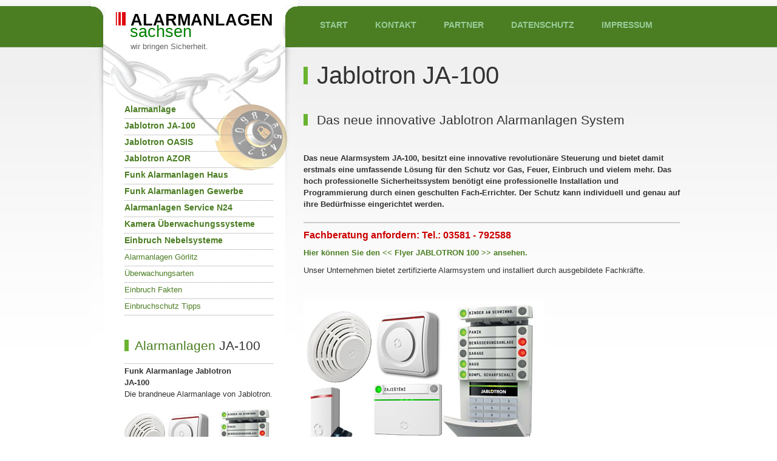

--- FILE ---
content_type: text/html
request_url: https://www.alarmanlagen-sachsen.de/jablotron-ja-100.html
body_size: 3478
content:
<!DOCTYPE html PUBLIC "-//W3C//DTD XHTML 1.0 Transitional//EN" "https://www.w3.org/TR/xhtml1/DTD/xhtml1-transitional.dtd">
<html xmlns="https://www.w3.org/1999/xhtml">
<head>
<meta http-equiv="Content-Type" content="text/html; charset=utf-8" />
<title>Jablotron JA-100 | Alarmanlagen Sachsen</title>
<meta name="keywords" content="Jablotron JA-100" />
<meta name="description" content="Jablotron JA-100 - Alarmanlagen Sachsen installiert und betreut die neue Jablotron JA-100 Funk-Alarmanlage, JA-100 sichert vor Gas, Feuer, Einbruch, Vandalismus" />
<meta name="language" content="deutsch, de, at, ch, englisch" />
<meta name="robots" content="index,follow" />    <link rel="shortcut icon"  href="favicon.ico" />
<link href="alarmanlagen_style.css" rel="stylesheet" type="text/css" />
</head>
<body>

<div id="templatemo_wrapper">

    <div id="templatemo_sidebar">
    
		<div id="site_title">            <a href="https://www.alarmanlagen-sachsen.de"><img src="images/alarmanlagen_logo.png" alt="logo" width="17" height="22" /> 
            <strong>ALARMANLAGEN</strong><br />
            &nbsp;&nbsp;&nbsp;sachsen<br />
          <span>wir bringen Sicherheit.</span></a>
</div> <!-- end of site_title --> 
        

        <div class="sidebar_box">
          <p>&nbsp;</p>
          <p>&nbsp;</p>
        </div>
        <div class="sidebar_box">
          <div class="sidebar_content">
            <ul id="news_box">
              <li>
                <h6><a href="https://www.alarmanlagen-sachsen.de" title="Alarmanlagen, Alarmsysteme, Kameras von Networks-24.de">Alarmanlage</a></h6>
              </li>
              <li>
                <h6><a href="jablotron-ja-100.html" title="Überwachung von Haus, Wohnung, Gewerbe"> Jablotron JA-100</a></h6>
              </li>
              <li>
                <h6><a href="alarmanlagen-profi-funkalarmanlage.html" title="Überwachung von Haus, Wohnung, Gewerbe">Jablotron OASIS</a></h6>
              </li>
              <li>
                <h6><a href="jablotron-azor.html" title="Überwachung von Haus, Wohnung, Gewerbe">Jablotron AZOR</a></h6>
              </li>
              <li>
                <h6><a href="alarmanlagen-haus-wohnung.html" title="Alarmanlagen Haus für Einfamilienhäuser, Wohnhäuser und Wohnungen">Funk Alarmanlagen Haus</a></h6>
              </li>
              <li>
                <h6><a href="alarmanlagen-profi-funkalarmanlage.html" title="Funk Alarmanlagen für Büro, Geschäft und Gewerbe">Funk Alarmanlagen Gewerbe</a></h6>
              </li>
              <li>
                <h6><a href="alarmanlagen-einbau-service.html" title="Einbau und Einrichtung von Alarmanlagen">Alarmanlagen Service N24</a></h6>
              </li>
              <li>                <h6><a href="alarmanlagen-kameras.html" title="Mit Kamera online überwachen">Kamera Überwachungssysteme </a></h6>
              </li>

              <li>
                <h6><a href="einbruch-schutz-nebelsystem.html" title="Mit Nebelsystem Gewerbe und Hallen schützen">Einbruch Nebelsysteme</a></h6>
              </li>
              <li> <a href="alarmanlagen-goerlitz.html" title="Alarmanlagen Görlitz">Alarmanlagen Görlitz</a></li>
              <li><a href="alarmanlagen-einbruch-ueberwachung.html" title="Überwachung von Haus, Wohnung, Gewerbe">Überwachungsarten</a></li>
              <li> <a href="einbruch-fakten.html" title="Fakten über Einbruch in Einfamilienhäuser, Firmen und Wohnungen">Einbruch Fakten</a></li>
              <li> <a href="einbruchschutz.html" title="Einbruchschutz für Haus, Büro, Geschäft und Gewerbe">Einbruchschutz Tipps</a></li>
              <li><br />
                  <br />
                  <h3><a href="jablotron-ja-100.html">Alarmanlagen</a> JA-100</h3>
              </li>
              <li class="last">
                <p><strong>Funk Alarmanlage Jablotron <br />
                  JA-100</strong><br />
                  Die brandneue Alarmanlage von Jablotron.</p>
              </li>
              <li class="last"><img src="produkte/jablotron-ja-100-q.jpg" alt="Alarmanlage Haus" width="240" height="222" /></li>
              <li class="last">Die neue Hausalarmanlage JA-100 ist besonders bedienungsfreundlich und zeigt übersichtlich an,
                welche Teile des Hauses gerade überwacht werden. Sie entspricht den neusten Sicherheitsstandard und überwacht zuverlässig Haus, Garage und auch die Sicherheit Ihrer Kinder.<br />
                        <span class="btn_more image_fr"><a href="jablotron-ja-100.html">weitere Info Alarmsystem JA-100</a></span></li>
              <li class="last"></li>
              <li class="last"></li>
              <li class="last"> <br />
                  <br />
                <br />
              </li>
              <li class="last"></li>
              <li>
                <h3><a href="#">Alarmanlagen</a> OASIS</h3>
              </li>
              <li class="last">
                <p><strong>Funk Alarmanlage Jablotron <br />
                  OASiS Komplett-Set JK-84</strong><br />
                  Sicherheitsstandard der EN 50131 Klasse 2</p>
              </li>
              <li class="last">
                <p><img src="produkte/oasis_JK_84.jpg" alt="Alarmanlage Haus" width="240" height="240" /><br />
                  Modern, Professionell und Zuverlässig - Die Jablotron OASIS  bietet hochwertigsten Schutz für Haus, Geschäft oder   Betrieb. Die Einbruchmeldeanlage beinhaltet modernste Funktechnik und   besticht im modernen Design.<br />
                  <span class="btn_more image_fr"><a href="alarmanlagen-haus-wohnung.html">weitere Info Alarmsystem OASiS</a></span></p>
              </li>
              <li class="last">
                <p>&nbsp;</p>
              </li>
              <li class="last"><br />
              </li>
              <li></li>
              <li class="last"></li>
              <li class="last"><br />
                  <br />
                  <h3>Kontakt:</h3>
                <p class="last"><strong>Alarmanlagen</strong> Sachsen <strong><br />
                    </strong>Networks-24 <strong><br />
                    </strong> 02826 Görlitz | Rauschwalder Str. 23<br />
                  Tel: 03581 792588</p>
              </li>
              <li class="last">info@alarmanlagen-sachsen.de</li>
            </ul>
            <p><img src="images/Alarmanlagen2.png" alt="Alarmanlagen" /></p>
            <p>&nbsp;</p>
            <h3>Einbruch Wissen:</h3>
            <ul id="news_box2">
              <li>
                <h6><a href="https://www.alarmanlagen-einbruch-ueberwachung.de" title="Überwachung von Haus, Wohnung, Gewerbe">Überwachungsarten</a></h6>
              </li>
              <li>
                <h6><a href="einbruch-fakten.html" title="Fakten über Einbruch in Einfamilienhäuser, Firmen und Wohnungen">Einbruch Fakten</a></h6>
              </li>
              <li>
                <h6><a href="einbruchschutz.html" title="Einbruchschutz für Haus, Büro, Geschäft und Gewerbe">Einbruchschutz Tipps</a></h6>
              </li>
<li>
                <h6><a href="betrugsfaelle.html" title="Einbruch durch Täuschungen und Betrug">Betrugsfälle Tipps</a></h6>
              </li>
            </ul>
            <p>&nbsp;</p>
          </div>
          <p><br />
              <br />
          </p>
        </div>
    </div>
	
    <div id="templatemo_content">
      <div id="templatemo_menu">
		<ul>
          <li><a href="https://www.alarmanlagen-sachsen.de" title="Alarmanlagen und Alarmsystem">START</a></li>
          <li><a href="alarmanlagen-sachsen-goerlitz.html">KONTAKT </a></li>
		  <li><a href="partner.html">PARTNER</a></li>
          <li><a href="datenschutz.html">DATENSCHUTZ</a></li>
          <li><a href="impressum.html">IMPRESSUM</a></li>
        </ul>    	
	    <div class="cleaner"></div>
      </div> <!-- end of templatemo_menu -->
        
      <div class="content_box">
        	
            <h1 align="justify">Jablotron JA-100</h1>
            <p align="justify"><br />
                        </p>
            <h2 align="justify">Das neue innovative Jablotron                  Alarmanlagen System </h2>
          <p align="justify">&nbsp;</p>
            <p><span class="einbruch_alarm">Das neue Alarmsystem JA-100, besitzt eine  innovative revolutionäre   Steuerung und bietet damit erstmals  eine umfassende Lösung für den Schutz vor Gas, Feuer, Einbruch und vielem mehr. Das  hoch professionelle Sicherheitssystem   benötigt eine professionelle Installation und   Programmierung durch einen geschulten Fach-Errichter.   Der Schutz kann individuell und genau auf ihre Bedürfnisse eingerichtet   werden.</span></p>
            <div class="content_box"></div>
            <div class="content_box_inner">
              <div>
                <div id="c218">
                  <div></div>
                </div>
                <h5 align="justify"><strong> Fachberatung anfordern: Tel.: 03581 - 792588</strong></h5>
                <p align="justify"><a href="ja-100.pdf" target="_blank"><strong>Hier können Sie den &lt;&lt; Flyer JABLOTRON 100 &gt;&gt; ansehen. </strong></a></p>
                <p align="justify">Unser Unternehmen bietet zertifizierte Alarmsystem und installiert durch ausgebildete Fachkräfte.</p>
              </div>
            </div>
            <p>&nbsp;</p>
            <p><img src="produkte/jablotron-ja-100.jpg" alt="Jablotron Azor" height="340" width="397" /><br />
              <br />
              <strong>Geeignet für Wohnungen, Wohnhäuser, Eigenheime, Ladengeschäfte, Büros, kleinere Gewerbeeinheiten etc.</strong><br /></p>
            <ul>
              <li>Die JABLOTRON 100 ist konzipiert und zertifiziert nach EN 50131 Sicherheitsstufe 2.<br />
              </li>
              <li>Die Control-Panel-Bus-Architektur, verbindet drahtgebundene Verbindungen mit Wireless-Elemente.<br />
              </li>
              <li>Drahtlose Kommunikation basiert auf einer neuen bi-direktionalen dynamischen Übertragungsprotokoll.<br />
              </li>
              <li>Die Reichweite der einzelnen Geräte ist Hunderte von Metern und kann um weitere Bus-Funkmodule erweitert werden. Für eine vollständige Abdeckung der gewünschten Bereich bis zu 3 Funkmodule installiert werden kann.<br />
              </li>
              <li>Die JABLOTRON 100 hat bis zu 120 Wireless-oder Bus-Zonen für die Zuordnung der Melder, Bedienteile und Steuergeräte, Sirenen oder andere Geräte.<br />
              </li>
              <li>Ein Split-System kann bis zu 15 Teilbereiche haben.<br />
              </li>
              <li>Ebenfalls erhältlich sind 32 programmierbare Ausgänge</li>
            </ul>
      </div>
        
      <div class="content_box_inner"><div>
        <p align="justify">&nbsp;</p>
           </div>
           </div>
            
  </div>
    <div class="cleaner"></div>    
</div>
    
    


<div id="templatemo_footer_wrapper">
	<div id="templatemo_footer">       ALARMANLAGEN und ALARMSYSTEME NETWORKS24   <p>Copyright &copy; 2008 - 2014  SUPPORTED GÖRLITZMEDIA </div> <!-- end of templatemo_footer -->
</div>
   
<script type="text/javascript">

  var _gaq = _gaq || [];
  _gaq.push(['_setAccount', 'UA-10211216-15']);
  _gaq.push(['_trackPageview']);

  (function() {
    var ga = document.createElement('script'); ga.type = 'text/javascript'; ga.async = true;
    ga.src = ('https:' == document.location.protocol ? 'https://ssl' : 'http://www') + '.google-analytics.com/ga.js';
    var s = document.getElementsByTagName('script')[0]; s.parentNode.insertBefore(ga, s);
  })();

</script>
</body>
</html>


--- FILE ---
content_type: text/css
request_url: https://www.alarmanlagen-sachsen.de/alarmanlagen_style.css
body_size: 1846
content:
/*
Credit: http://www.templatemo.com
*/

body {
	margin: 0px;
	padding: 0px;
	color: #333;
	font-family: Tahoma, Geneva, sans-serif;
	font-size: 13px;
	line-height: 1.5em;
	background-color: #fff;
	background-image: url(images/alarmanlagen_body.jpg);
	background-repeat: repeat-x;
	background-position: top;
}

a, a:link, a:visited {
	color: #4B7E23;
	text-decoration: none;
}
a:hover {
	color: #CC0000;
	text-decoration: underline;
}

p {
	margin: 0 0 10px 0;
	padding: 0;
}
img { border: none; }

h1 {
	font-size: 40px;
	font-weight: normal;
	margin: 0 0 20px 0;
	padding: 5px 0;
}
h2 {
	font-size: 21px;
	font-weight: normal;
	margin: 0 0 15px 0;
	padding: 0;
}
h3 { font-size: 21px; margin: 0 0 15px 0; padding: 0; padding: 0; color: #333; font-weight: normal; }
h4 { font-size: 18px; margin: 0 0 15px 0; padding: 0; }
h5 {
	font-size: 16px;
	margin: 0 0 10px 0;
	padding: 0;
	color: #CC0000;
}
h6 {
	font-size: 14px;
	margin: 0 0 0px 0;
	padding: 0;
	color: #333;
}

.cleaner { clear: both; width: 100%; height: 0px; font-size: 0px;  }
.cleaner_h10 { clear: both; width:100%; height: 10px; }
.cleaner_h20 { clear: both; width:100%; height: 20px; }
.cleaner_h30 { clear: both; width:100%; height: 30px; }
.cleaner_h40 { clear: both; width:100%; height: 40px; }
.cleaner_h50 { clear: both; width:100%; height: 50px; }
.cleaner_h60 { clear: both; width:100%; height: 60px; }


.float_l {
	float: left;
	margin-right: 12px;
}
.float_r { float: right; }

.image_wrapper { display: inline-block; border: 1px solid #ccc; padding: 4px; background: #fff; margin-bottom: 10px; }
.image_fl { float: left; margin: 3px 15px 0 0; }
.image_fr { float: right; margin: 3px 0 0 15px; }

blockquote { font-style: italic; margin-left: 10px;}
cite { font-weight: bold; color:#3b3823; }
cite span { color: #696443; }
em {
	color: #4B7E23;
}

.tmo_list { margin: 20px 10px; padding: 0; list-style: none; }
.tmo_list li {
	background: transparent url(images/templatemo_list.png) no-repeat scroll 0 0px;
	margin:0 0 20px;
	padding: 0 0 0 20px;
	line-height: 0.3em;
}


.tmo_list_l { width: 270px; float: left; margin-right: 40px; }
.tmo_list_r { width: 270px; float: right; }

.btn_more a { 
	margin-top: 10px;
	display: inline-block;
	color: #2d7ad1;
	padding: 2px 20px 2px 0;
	font-size: 12px;
	text-align: center;
	font-weight: bold;
	text-decoration: none;
    background: url(images/templatemo_more.png) no-repeat center right;
}

.einbruch_alarm {
	font-weight: bold;
}


.btn_more a:hover {
	color: #000;
	text-decoration: none;
	font-weight: bold;
	font-weight: bold;
}

#templatemo_wrapper { 
	width: 980px;
	margin: 0 auto;
}

#templatemo_sidebar {
	float: left;
	width: 260px;
	padding: 20px 40px 40px 40px;
	background: url(images/alarmanlagen_sidebar.jpg) top no-repeat;
}

#site_title {
	margin-bottom: 5px;
}

#site_title h1 {
	margin: 0;
	padding: 0;
}

#site_title a {
	margin: 20px 0 0 0;
	padding: 10px 0 0 0;
	font-size: 27px;
	color: #008000;
	font-weight: normal;
	text-decoration: none;
}

#site_title a strong {
	color: #000000;
	font-family: Geneva, Arial, Helvetica, sans-serif;
}

#site_title a span {
	display: block;
	font-size: 13px;
	color: #666;
	font-weight: normal;
	text-align: left;
	margin: 5px 0 0 25px;
}

#templatemo_sidebar h3 {
	border-left: 7px solid #69b32e;
	padding-left: 10px;
}

.sidebar_box {
	margin-bottom: 20px;
	padding-bottom: 2px;
	border-bottom: 0px solid #CCC;
	text-align: justify;
}

.sidebar_box .sidebar_content {
	padding-left: 15px;
}

#search_box { width: 235px; height: 30px; background: url(images/templatemo_search.png) no-repeat; }
#search_box form { clear: both; width: 235px; height: 30px; padding: 0; } 
#searchfield { display: block; float: left; height: 30px; width: 190px; padding: 0 5px; color: #333; line-height: 30px; background: none; border: none; } 
#searchbutton { display: block; float: left; height: 30px; width: 28px; padding: 0 0 5px 0; margin: 0; cursor: pointer; background: none; border: none; }

#news_box { margin: 0; padding: 0; list-style: none; }
#news_box li {
	margin-bottom: 2px;
	padding-bottom: 5px;
	border-bottom: 1px dotted #999;
}
#news_box .last { margin-bottom: 0; padding: 0; border-bottom: none; }
#news_box h6 { color: #f19005; }
#news_box h6:hover { text-decoration: underline; }

#templatemo_content {
	float: right;
	width: 620px;
	padding: 0 10px 10px;
}

.content_box {
	margin-bottom: 10px;
	padding-bottom: 10px;
	border-bottom: 2px solid #ccc;
} 
.last { margin-bottom: 0; padding-bottom: 0; border-bottom: 0; }

#templatemo_menu {
	height: 100px;
	margin-bottom: 10px;
}

#templatemo_menu ul {
	float: right;
	margin: 0;
	padding: 20px 0 0 0;
	list-style: none;
	display: inline-block;
}

#templatemo_menu ul li {
	padding: 0px;
	margin: 0px;
	display: inline;
}

#templatemo_menu ul li a {
	float: left;
	display: block;
	/*width: 60px;*/
	height: 38px;
	padding: 12px 0 0 0;
	margin: 0 45px 0 0;
	font-size: 14px;
	text-align: center;
	text-decoration: none;
	color: #99CC99;
	font-weight: bold;
	outline: none;
	border: none;
}

#templatemo_menu ul li a:hover, #templatemo_menu ul li .current {
	color: #fff;
	background: url(images/templatemo_menu_hover.png) no-repeat;
}

#templatemo_content h1 {
	border-left: 7px solid #69b32e;
	padding-left: 15px;
} 
#templatemo_content h2 {
	border-left: 7px solid #69b32e;
	padding-left: 15px;
}

.content_box_inner {
	padding-left: 0px;
}

.col_w280 {
	float: left;
	width: 290px;
	padding-right: 20px;
}

.partner_box { 
	margin-bottom: 30px;
	padding-bottom: 30px;
	border-bottom: 2px solid #ccc;
}

.partner_box .ss_right {
	float: right;
	width: 350px;
}

.service_list { margin: 40px 0 0 0; padding: 0; list-style: none; }
.service_list li { margin: 0; padding: 0; }
.service_list li a { display: block; height: 25px; font-size: 14px; margin-bottom: 20px; padding-left: 35px; }
.service_list li .service_one { background: url(images/onebit_08.png) center left no-repeat; }
.service_list li .service_two { background: url(images/onebit_11.png) center left no-repeat; }
.service_list li .service_three { background: url(images/onebit_17.png) center left no-repeat; }
.service_list li .service_four { background: url(images/onebit_21.png) center left no-repeat; }
.service_list li .service_five { background: url(images/onebit_12.png) center left no-repeat; }

#contact_form {  padding: 0; }
#contact_form form { margin: 0px; padding: 0px; }
#contact_form form .input_field { font-family: Tahoma, Geneva, sans-serif; width: 300px; padding: 5px; background: #fff; border: 1px solid #dfdfdf; }
#contact_form form label { display: block; width: 100px; margin-top: 10px; font-size: 14px; }
#contact_form form textarea { font-family: Tahoma, Geneva, sans-serif; width: 400px;  height: 200px; padding: 5px; background: #fff; border: 1px solid #dfdfdf; }
#contact_form form .submit_btn { padding: 10px 15px; margin: 10px 80px 0px 0px; background: #fff; border: 1px solid #dfdfdf; 	}

#templatemo_footer_wrapper {
	width: 100%;
	background: #4b7e23;
	border-top: 3px solid #000000;
}

#templatemo_footer {
	width: 960px;
	margin: 0 auto;
	padding: 20px 10px;
	text-align: center;
	color: #CCCCCC;

}

#templatemo_footer a {
	color: #FFFFFF;
}

#templatemo_footer a:hover {
	color: #FFFFFF;
}
